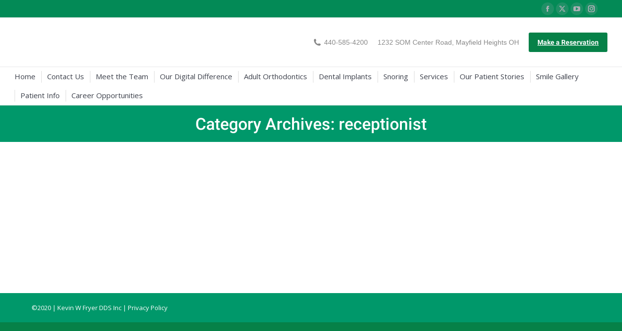

--- FILE ---
content_type: text/html; charset=UTF-8
request_url: https://www.kevinfryerdds.com/category/receptionist/
body_size: 12228
content:
<!DOCTYPE html>
<!--[if !(IE 6) | !(IE 7) | !(IE 8)  ]><!-->
<html lang="en-US" class="no-js">
<!--<![endif]-->
<head>
	<meta charset="UTF-8" />
		<meta name="viewport" content="width=device-width, initial-scale=1, maximum-scale=1, user-scalable=0">
		<meta name="theme-color" content="#068148"/>	<link rel="profile" href="https://gmpg.org/xfn/11" />
	<meta name='robots' content='noindex, follow' />
	<style>img:is([sizes="auto" i], [sizes^="auto," i]) { contain-intrinsic-size: 3000px 1500px }</style>
	
	<!-- This site is optimized with the Yoast SEO plugin v26.2 - https://yoast.com/wordpress/plugins/seo/ -->
	<title>receptionist Archives - Kevin Fryer, DDS</title>
	<meta property="og:locale" content="en_US" />
	<meta property="og:type" content="article" />
	<meta property="og:title" content="receptionist Archives - Kevin Fryer, DDS" />
	<meta property="og:url" content="https://www.kevinfryerdds.com/category/receptionist/" />
	<meta property="og:site_name" content="Kevin Fryer, DDS" />
	<meta name="twitter:card" content="summary_large_image" />
	<meta name="twitter:site" content="@kwfryer" />
	<script type="application/ld+json" class="yoast-schema-graph">{"@context":"https://schema.org","@graph":[{"@type":"CollectionPage","@id":"https://www.kevinfryerdds.com/category/receptionist/","url":"https://www.kevinfryerdds.com/category/receptionist/","name":"receptionist Archives - Kevin Fryer, DDS","isPartOf":{"@id":"https://www.kevinfryerdds.com/#website"},"breadcrumb":{"@id":"https://www.kevinfryerdds.com/category/receptionist/#breadcrumb"},"inLanguage":"en-US"},{"@type":"BreadcrumbList","@id":"https://www.kevinfryerdds.com/category/receptionist/#breadcrumb","itemListElement":[{"@type":"ListItem","position":1,"name":"Home","item":"https://www.kevinfryerdds.com/"},{"@type":"ListItem","position":2,"name":"receptionist"}]},{"@type":"WebSite","@id":"https://www.kevinfryerdds.com/#website","url":"https://www.kevinfryerdds.com/","name":"Kevin Fryer, DDS","description":"","publisher":{"@id":"https://www.kevinfryerdds.com/#organization"},"potentialAction":[{"@type":"SearchAction","target":{"@type":"EntryPoint","urlTemplate":"https://www.kevinfryerdds.com/?s={search_term_string}"},"query-input":{"@type":"PropertyValueSpecification","valueRequired":true,"valueName":"search_term_string"}}],"inLanguage":"en-US"},{"@type":"Organization","@id":"https://www.kevinfryerdds.com/#organization","name":"Kevin Fryer, DDS","url":"https://www.kevinfryerdds.com/","logo":{"@type":"ImageObject","inLanguage":"en-US","@id":"https://www.kevinfryerdds.com/#/schema/logo/image/","url":"https://www.kevinfryerdds.com/wp-content/uploads/2013/11/Green-Smile-version-2-28non-editable-web-ready-file-29.png","contentUrl":"https://www.kevinfryerdds.com/wp-content/uploads/2013/11/Green-Smile-version-2-28non-editable-web-ready-file-29.png","width":457,"height":207,"caption":"Kevin Fryer, DDS"},"image":{"@id":"https://www.kevinfryerdds.com/#/schema/logo/image/"},"sameAs":["https://www.facebook.com/Kevin-W-Fryer-DDS-Inc-171449575970/","https://x.com/kwfryer","https://www.instagram.com/kevinwfryerdds/","https://www.youtube.com/channel/UCdAkF5ORggAGs87fgss3ezw"]}]}</script>
	<!-- / Yoast SEO plugin. -->


<link rel='dns-prefetch' href='//maps.googleapis.com' />

		<style>
			.lazyload,
			.lazyloading {
				max-width: 100%;
			}
		</style>
		<link rel='stylesheet' id='wp-block-library-css' href='https://www.kevinfryerdds.com/wp-includes/css/dist/block-library/style.min.css?ver=6.8.3' media='all' />
<style id='wp-block-library-theme-inline-css'>
.wp-block-audio :where(figcaption){color:#555;font-size:13px;text-align:center}.is-dark-theme .wp-block-audio :where(figcaption){color:#ffffffa6}.wp-block-audio{margin:0 0 1em}.wp-block-code{border:1px solid #ccc;border-radius:4px;font-family:Menlo,Consolas,monaco,monospace;padding:.8em 1em}.wp-block-embed :where(figcaption){color:#555;font-size:13px;text-align:center}.is-dark-theme .wp-block-embed :where(figcaption){color:#ffffffa6}.wp-block-embed{margin:0 0 1em}.blocks-gallery-caption{color:#555;font-size:13px;text-align:center}.is-dark-theme .blocks-gallery-caption{color:#ffffffa6}:root :where(.wp-block-image figcaption){color:#555;font-size:13px;text-align:center}.is-dark-theme :root :where(.wp-block-image figcaption){color:#ffffffa6}.wp-block-image{margin:0 0 1em}.wp-block-pullquote{border-bottom:4px solid;border-top:4px solid;color:currentColor;margin-bottom:1.75em}.wp-block-pullquote cite,.wp-block-pullquote footer,.wp-block-pullquote__citation{color:currentColor;font-size:.8125em;font-style:normal;text-transform:uppercase}.wp-block-quote{border-left:.25em solid;margin:0 0 1.75em;padding-left:1em}.wp-block-quote cite,.wp-block-quote footer{color:currentColor;font-size:.8125em;font-style:normal;position:relative}.wp-block-quote:where(.has-text-align-right){border-left:none;border-right:.25em solid;padding-left:0;padding-right:1em}.wp-block-quote:where(.has-text-align-center){border:none;padding-left:0}.wp-block-quote.is-large,.wp-block-quote.is-style-large,.wp-block-quote:where(.is-style-plain){border:none}.wp-block-search .wp-block-search__label{font-weight:700}.wp-block-search__button{border:1px solid #ccc;padding:.375em .625em}:where(.wp-block-group.has-background){padding:1.25em 2.375em}.wp-block-separator.has-css-opacity{opacity:.4}.wp-block-separator{border:none;border-bottom:2px solid;margin-left:auto;margin-right:auto}.wp-block-separator.has-alpha-channel-opacity{opacity:1}.wp-block-separator:not(.is-style-wide):not(.is-style-dots){width:100px}.wp-block-separator.has-background:not(.is-style-dots){border-bottom:none;height:1px}.wp-block-separator.has-background:not(.is-style-wide):not(.is-style-dots){height:2px}.wp-block-table{margin:0 0 1em}.wp-block-table td,.wp-block-table th{word-break:normal}.wp-block-table :where(figcaption){color:#555;font-size:13px;text-align:center}.is-dark-theme .wp-block-table :where(figcaption){color:#ffffffa6}.wp-block-video :where(figcaption){color:#555;font-size:13px;text-align:center}.is-dark-theme .wp-block-video :where(figcaption){color:#ffffffa6}.wp-block-video{margin:0 0 1em}:root :where(.wp-block-template-part.has-background){margin-bottom:0;margin-top:0;padding:1.25em 2.375em}
</style>
<style id='classic-theme-styles-inline-css'>
/*! This file is auto-generated */
.wp-block-button__link{color:#fff;background-color:#32373c;border-radius:9999px;box-shadow:none;text-decoration:none;padding:calc(.667em + 2px) calc(1.333em + 2px);font-size:1.125em}.wp-block-file__button{background:#32373c;color:#fff;text-decoration:none}
</style>
<link rel='stylesheet' id='the7-font-css' href='https://www.kevinfryerdds.com/wp-content/themes/dt-the7/fonts/icomoon-the7-font/icomoon-the7-font.min.css?ver=12.1.1' media='all' />
<link rel='stylesheet' id='js_composer_custom_css-css' href='//www.kevinfryerdds.com/wp-content/uploads/js_composer/custom.css?ver=8.0.1' media='all' />
<link rel='stylesheet' id='dt-web-fonts-css' href='https://www.kevinfryerdds.com/wp-content/cache/perfmatters/www.kevinfryerdds.com/fonts/a6f30ab61630.google-fonts.min.css' media='all' />
<link rel='stylesheet' id='dt-main-css' href='https://www.kevinfryerdds.com/wp-content/themes/dt-the7/css/main.min.css?ver=12.1.1' media='all' />
<link rel='stylesheet' id='the7-custom-scrollbar-css' href='https://www.kevinfryerdds.com/wp-content/themes/dt-the7/lib/custom-scrollbar/custom-scrollbar.min.css?ver=12.1.1' media='all' />
<link rel='stylesheet' id='the7-wpbakery-css' href='https://www.kevinfryerdds.com/wp-content/themes/dt-the7/css/wpbakery.min.css?ver=12.1.1' media='all' />
<link rel='stylesheet' id='the7-core-css' href='https://www.kevinfryerdds.com/wp-content/plugins/dt-the7-core/assets/css/post-type.min.css?ver=2.7.10' media='all' />
<link rel='stylesheet' id='the7-css-vars-css' href='https://www.kevinfryerdds.com/wp-content/uploads/the7-css/css-vars.css?ver=4a6292c2eb0c' media='all' />
<link rel='stylesheet' id='dt-custom-css' href='https://www.kevinfryerdds.com/wp-content/uploads/the7-css/custom.css?ver=4a6292c2eb0c' media='all' />
<link rel='stylesheet' id='dt-media-css' href='https://www.kevinfryerdds.com/wp-content/uploads/the7-css/media.css?ver=4a6292c2eb0c' media='all' />
<link rel='stylesheet' id='the7-mega-menu-css' href='https://www.kevinfryerdds.com/wp-content/uploads/the7-css/mega-menu.css?ver=4a6292c2eb0c' media='all' />
<link rel='stylesheet' id='the7-elements-albums-portfolio-css' href='https://www.kevinfryerdds.com/wp-content/uploads/the7-css/the7-elements-albums-portfolio.css?ver=4a6292c2eb0c' media='all' />
<link rel='stylesheet' id='the7-elements-css' href='https://www.kevinfryerdds.com/wp-content/uploads/the7-css/post-type-dynamic.css?ver=4a6292c2eb0c' media='all' />
<link rel='stylesheet' id='style-css' href='https://www.kevinfryerdds.com/wp-content/themes/dt-the7/style.css?ver=12.1.1' media='all' />
<link rel='stylesheet' id='ultimate-vc-addons-style-min-css' href='https://www.kevinfryerdds.com/wp-content/plugins/Ultimate_VC_Addons/assets/min-css/ultimate.min.css?ver=3.21.1' media='all' />
<link rel='stylesheet' id='ultimate-vc-addons-icons-css' href='https://www.kevinfryerdds.com/wp-content/plugins/Ultimate_VC_Addons/assets/css/icons.css?ver=3.21.1' media='all' />
<link rel='stylesheet' id='ultimate-vc-addons-vidcons-css' href='https://www.kevinfryerdds.com/wp-content/plugins/Ultimate_VC_Addons/assets/fonts/vidcons.css?ver=3.21.1' media='all' />
<script src="https://www.kevinfryerdds.com/wp-includes/js/jquery/jquery.min.js?ver=3.7.1" id="jquery-core-js"></script>
<script src="https://www.kevinfryerdds.com/wp-includes/js/jquery/jquery-migrate.min.js?ver=3.4.1" id="jquery-migrate-js" defer></script>
<script id="dt-above-fold-js-extra" type="pmdelayedscript" data-cfasync="false" data-no-optimize="1" data-no-defer="1" data-no-minify="1">
var dtLocal = {"themeUrl":"https:\/\/www.kevinfryerdds.com\/wp-content\/themes\/dt-the7","passText":"To view this protected post, enter the password below:","moreButtonText":{"loading":"Loading...","loadMore":"Load more"},"postID":"862","ajaxurl":"https:\/\/www.kevinfryerdds.com\/wp-admin\/admin-ajax.php","REST":{"baseUrl":"https:\/\/www.kevinfryerdds.com\/wp-json\/the7\/v1","endpoints":{"sendMail":"\/send-mail"}},"contactMessages":{"required":"One or more fields have an error. Please check and try again.","terms":"Please accept the privacy policy.","fillTheCaptchaError":"Please, fill the captcha."},"captchaSiteKey":"","ajaxNonce":"d491a4fb33","pageData":{"type":"archive","template":"archive","layout":"masonry"},"themeSettings":{"smoothScroll":"off","lazyLoading":false,"desktopHeader":{"height":180},"ToggleCaptionEnabled":"disabled","ToggleCaption":"Navigation","floatingHeader":{"showAfter":94,"showMenu":false,"height":56,"logo":{"showLogo":true,"html":"<img class=\" preload-me\" src=\"https:\/\/www.kevinfryerdds.com\/wp-content\/uploads\/2013\/11\/Green-Smile-version-2-28non-editable-web-ready-file-29.png\" srcset=\"https:\/\/www.kevinfryerdds.com\/wp-content\/uploads\/2013\/11\/Green-Smile-version-2-28non-editable-web-ready-file-29.png 457w\" width=\"228\" height=\"103\"   sizes=\"228.5px\" alt=\"Kevin Fryer, DDS\" \/>","url":"https:\/\/www.kevinfryerdds.com\/"}},"topLine":{"floatingTopLine":{"logo":{"showLogo":false,"html":""}}},"mobileHeader":{"firstSwitchPoint":1150,"secondSwitchPoint":940,"firstSwitchPointHeight":70,"secondSwitchPointHeight":56,"mobileToggleCaptionEnabled":"disabled","mobileToggleCaption":"Menu"},"stickyMobileHeaderFirstSwitch":{"logo":{"html":"<img class=\" preload-me\" src=\"https:\/\/www.kevinfryerdds.com\/wp-content\/uploads\/2013\/11\/Green-Smile-version-2-28non-editable-web-ready-file-29.png\" srcset=\"https:\/\/www.kevinfryerdds.com\/wp-content\/uploads\/2013\/11\/Green-Smile-version-2-28non-editable-web-ready-file-29.png 457w\" width=\"228\" height=\"103\"   sizes=\"228.5px\" alt=\"Kevin Fryer, DDS\" \/>"}},"stickyMobileHeaderSecondSwitch":{"logo":{"html":"<img class=\" preload-me\" src=\"https:\/\/www.kevinfryerdds.com\/wp-content\/uploads\/2013\/11\/Green-Smile-version-2-28non-editable-web-ready-file-29.png\" srcset=\"https:\/\/www.kevinfryerdds.com\/wp-content\/uploads\/2013\/11\/Green-Smile-version-2-28non-editable-web-ready-file-29.png 457w\" width=\"228\" height=\"103\"   sizes=\"228.5px\" alt=\"Kevin Fryer, DDS\" \/>"}},"sidebar":{"switchPoint":992},"boxedWidth":"1280px"},"VCMobileScreenWidth":"768"};
var dtShare = {"shareButtonText":{"facebook":"Share on Facebook","twitter":"Share on X","pinterest":"Pin it","linkedin":"Share on Linkedin","whatsapp":"Share on Whatsapp"},"overlayOpacity":"85"};
</script>
<script src="https://www.kevinfryerdds.com/wp-content/themes/dt-the7/js/above-the-fold.min.js?ver=12.1.1" id="dt-above-fold-js" type="pmdelayedscript" data-cfasync="false" data-no-optimize="1" data-no-defer="1" data-no-minify="1"></script>
<script src="https://www.kevinfryerdds.com/wp-content/plugins/Ultimate_VC_Addons/assets/min-js/modernizr-custom.min.js?ver=3.21.1" id="ultimate-vc-addons-modernizr-js" type="pmdelayedscript" data-cfasync="false" data-no-optimize="1" data-no-defer="1" data-no-minify="1"></script>
<script src="https://www.kevinfryerdds.com/wp-content/plugins/Ultimate_VC_Addons/assets/min-js/jquery-ui.min.js?ver=3.21.1" id="jquery_ui-js" type="pmdelayedscript" data-cfasync="false" data-no-optimize="1" data-no-defer="1" data-no-minify="1"></script>
<script src="https://maps.googleapis.com/maps/api/js" id="ultimate-vc-addons-googleapis-js" type="pmdelayedscript" data-cfasync="false" data-no-optimize="1" data-no-defer="1" data-no-minify="1"></script>
<script src="https://www.kevinfryerdds.com/wp-includes/js/jquery/ui/core.min.js?ver=1.13.3" id="jquery-ui-core-js" type="pmdelayedscript" data-cfasync="false" data-no-optimize="1" data-no-defer="1" data-no-minify="1"></script>
<script src="https://www.kevinfryerdds.com/wp-includes/js/jquery/ui/mouse.min.js?ver=1.13.3" id="jquery-ui-mouse-js" type="pmdelayedscript" data-cfasync="false" data-no-optimize="1" data-no-defer="1" data-no-minify="1"></script>
<script src="https://www.kevinfryerdds.com/wp-includes/js/jquery/ui/slider.min.js?ver=1.13.3" id="jquery-ui-slider-js" type="pmdelayedscript" data-cfasync="false" data-no-optimize="1" data-no-defer="1" data-no-minify="1"></script>
<script src="https://www.kevinfryerdds.com/wp-content/plugins/Ultimate_VC_Addons/assets/min-js/jquery-ui-labeledslider.min.js?ver=3.21.1" id="ultimate-vc-addons_range_tick-js" type="pmdelayedscript" data-cfasync="false" data-no-optimize="1" data-no-defer="1" data-no-minify="1"></script>
<script src="https://www.kevinfryerdds.com/wp-content/plugins/Ultimate_VC_Addons/assets/min-js/ultimate.min.js?ver=3.21.1" id="ultimate-vc-addons-script-js" type="pmdelayedscript" data-cfasync="false" data-no-optimize="1" data-no-defer="1" data-no-minify="1"></script>
<script src="https://www.kevinfryerdds.com/wp-content/plugins/Ultimate_VC_Addons/assets/min-js/modal-all.min.js?ver=3.21.1" id="ultimate-vc-addons-modal-all-js" type="pmdelayedscript" data-cfasync="false" data-no-optimize="1" data-no-defer="1" data-no-minify="1"></script>
<script src="https://www.kevinfryerdds.com/wp-content/plugins/Ultimate_VC_Addons/assets/min-js/jparallax.min.js?ver=3.21.1" id="ultimate-vc-addons-jquery.shake-js" type="pmdelayedscript" data-cfasync="false" data-no-optimize="1" data-no-defer="1" data-no-minify="1"></script>
<script src="https://www.kevinfryerdds.com/wp-content/plugins/Ultimate_VC_Addons/assets/min-js/vhparallax.min.js?ver=3.21.1" id="ultimate-vc-addons-jquery.vhparallax-js" type="pmdelayedscript" data-cfasync="false" data-no-optimize="1" data-no-defer="1" data-no-minify="1"></script>
<script src="https://www.kevinfryerdds.com/wp-content/plugins/Ultimate_VC_Addons/assets/min-js/ultimate_bg.min.js?ver=3.21.1" id="ultimate-vc-addons-row-bg-js" type="pmdelayedscript" data-cfasync="false" data-no-optimize="1" data-no-defer="1" data-no-minify="1"></script>
<script src="https://www.kevinfryerdds.com/wp-content/plugins/Ultimate_VC_Addons/assets/min-js/mb-YTPlayer.min.js?ver=3.21.1" id="ultimate-vc-addons-jquery.ytplayer-js" type="pmdelayedscript" data-cfasync="false" data-no-optimize="1" data-no-defer="1" data-no-minify="1"></script>
<script type="pmdelayedscript" data-cfasync="false" data-no-optimize="1" data-no-defer="1" data-no-minify="1"></script><!-- Google Tag Manager -->
<script type="pmdelayedscript" data-cfasync="false" data-no-optimize="1" data-no-defer="1" data-no-minify="1">(function(w,d,s,l,i){w[l]=w[l]||[];w[l].push({'gtm.start':
new Date().getTime(),event:'gtm.js'});var f=d.getElementsByTagName(s)[0],
j=d.createElement(s),dl=l!='dataLayer'?'&l='+l:'';j.async=true;j.src=
'https://www.googletagmanager.com/gtm.js?id='+i+dl;f.parentNode.insertBefore(j,f);
})(window,document,'script','dataLayer','GTM-W43KTK9');</script>
<!-- End Google Tag Manager -->		<script type="pmdelayedscript" data-cfasync="false" data-no-optimize="1" data-no-defer="1" data-no-minify="1">
			document.documentElement.className = document.documentElement.className.replace('no-js', 'js');
		</script>
				<style>
			.no-js img.lazyload {
				display: none;
			}

			figure.wp-block-image img.lazyloading {
				min-width: 150px;
			}

			.lazyload,
			.lazyloading {
				--smush-placeholder-width: 100px;
				--smush-placeholder-aspect-ratio: 1/1;
				width: var(--smush-image-width, var(--smush-placeholder-width)) !important;
				aspect-ratio: var(--smush-image-aspect-ratio, var(--smush-placeholder-aspect-ratio)) !important;
			}

						.lazyload, .lazyloading {
				opacity: 0;
			}

			.lazyloaded {
				opacity: 1;
				transition: opacity 400ms;
				transition-delay: 0ms;
			}

					</style>
		<meta name="generator" content="Powered by WPBakery Page Builder - drag and drop page builder for WordPress."/>
<style type="text/css">.broken_link, a.broken_link {
	text-decoration: line-through;
}</style><meta name="generator" content="Powered by Slider Revolution 6.7.38 - responsive, Mobile-Friendly Slider Plugin for WordPress with comfortable drag and drop interface." />
<script>function setREVStartSize(e){
			//window.requestAnimationFrame(function() {
				window.RSIW = window.RSIW===undefined ? window.innerWidth : window.RSIW;
				window.RSIH = window.RSIH===undefined ? window.innerHeight : window.RSIH;
				try {
					var pw = document.getElementById(e.c).parentNode.offsetWidth,
						newh;
					pw = pw===0 || isNaN(pw) || (e.l=="fullwidth" || e.layout=="fullwidth") ? window.RSIW : pw;
					e.tabw = e.tabw===undefined ? 0 : parseInt(e.tabw);
					e.thumbw = e.thumbw===undefined ? 0 : parseInt(e.thumbw);
					e.tabh = e.tabh===undefined ? 0 : parseInt(e.tabh);
					e.thumbh = e.thumbh===undefined ? 0 : parseInt(e.thumbh);
					e.tabhide = e.tabhide===undefined ? 0 : parseInt(e.tabhide);
					e.thumbhide = e.thumbhide===undefined ? 0 : parseInt(e.thumbhide);
					e.mh = e.mh===undefined || e.mh=="" || e.mh==="auto" ? 0 : parseInt(e.mh,0);
					if(e.layout==="fullscreen" || e.l==="fullscreen")
						newh = Math.max(e.mh,window.RSIH);
					else{
						e.gw = Array.isArray(e.gw) ? e.gw : [e.gw];
						for (var i in e.rl) if (e.gw[i]===undefined || e.gw[i]===0) e.gw[i] = e.gw[i-1];
						e.gh = e.el===undefined || e.el==="" || (Array.isArray(e.el) && e.el.length==0)? e.gh : e.el;
						e.gh = Array.isArray(e.gh) ? e.gh : [e.gh];
						for (var i in e.rl) if (e.gh[i]===undefined || e.gh[i]===0) e.gh[i] = e.gh[i-1];
											
						var nl = new Array(e.rl.length),
							ix = 0,
							sl;
						e.tabw = e.tabhide>=pw ? 0 : e.tabw;
						e.thumbw = e.thumbhide>=pw ? 0 : e.thumbw;
						e.tabh = e.tabhide>=pw ? 0 : e.tabh;
						e.thumbh = e.thumbhide>=pw ? 0 : e.thumbh;
						for (var i in e.rl) nl[i] = e.rl[i]<window.RSIW ? 0 : e.rl[i];
						sl = nl[0];
						for (var i in nl) if (sl>nl[i] && nl[i]>0) { sl = nl[i]; ix=i;}
						var m = pw>(e.gw[ix]+e.tabw+e.thumbw) ? 1 : (pw-(e.tabw+e.thumbw)) / (e.gw[ix]);
						newh =  (e.gh[ix] * m) + (e.tabh + e.thumbh);
					}
					var el = document.getElementById(e.c);
					if (el!==null && el) el.style.height = newh+"px";
					el = document.getElementById(e.c+"_wrapper");
					if (el!==null && el) {
						el.style.height = newh+"px";
						el.style.display = "block";
					}
				} catch(e){
					console.log("Failure at Presize of Slider:" + e)
				}
			//});
		  };</script>
		<style id="wp-custom-css">
			figure.wp-block-gallery.has-nested-images {
    align-items: normal;
    display: flex;
}		</style>
		<noscript><style> .wpb_animate_when_almost_visible { opacity: 1; }</style></noscript><style id='the7-custom-inline-css' type='text/css'>
/*breadcrumbs background color*/
.page-title .breadcrumbs {
background-color: rgba(0, 0, 0, 0.05);
}
</style>
<noscript><style>.perfmatters-lazy[data-src]{display:none !important;}</style></noscript></head>
<body id="the7-body" class="archive category category-receptionist category-18 wp-embed-responsive wp-theme-dt-the7 the7-core-ver-2.7.10 layout-masonry description-under-image dt-responsive-on right-mobile-menu-close-icon ouside-menu-close-icon mobile-hamburger-close-bg-enable mobile-hamburger-close-bg-hover-enable  fade-medium-mobile-menu-close-icon fade-medium-menu-close-icon srcset-enabled btn-flat custom-btn-color custom-btn-hover-color top-header first-switch-logo-left first-switch-menu-right second-switch-logo-left second-switch-menu-right right-mobile-menu popup-message-style the7-ver-12.1.1 wpb-js-composer js-comp-ver-8.0.1 vc_responsive">
<!-- Google Tag Manager (noscript) -->
<noscript><iframe data-src="https://www.googletagmanager.com/ns.html?id=GTM-W43KTK9"
height="0" width="0" style="display:none;visibility:hidden" src="[data-uri]" class="lazyload" data-load-mode="1"></iframe></noscript>
<!-- End Google Tag Manager (noscript) --><!-- The7 12.1.1 -->

<div id="page" >
	<a class="skip-link screen-reader-text" href="#content">Skip to content</a>

<div class="masthead classic-header center full-width-line widgets full-height full-width dividers line-decoration shadow-mobile-header-decoration small-mobile-menu-icon mobile-menu-icon-bg-on mobile-menu-icon-hover-bg-on dt-parent-menu-clickable show-sub-menu-on-hover show-device-logo show-mobile-logo"  role="banner">

	<div class="top-bar full-width-line">
	<div class="top-bar-bg" ></div>
	<div class="left-widgets mini-widgets"></div><div class="right-widgets mini-widgets"><div class="soc-ico show-on-desktop in-top-bar-right in-menu-second-switch custom-bg disabled-border border-off hover-accent-bg hover-disabled-border  hover-border-off"><a title="Facebook page opens in new window" href="https://www.facebook.com/Kevin-W-Fryer-DDS-Inc-171449575970/" target="_blank" class="facebook"><span class="soc-font-icon"></span><span class="screen-reader-text">Facebook page opens in new window</span></a><a title="X page opens in new window" href="https://twitter.com/kwfryer" target="_blank" class="twitter"><span class="soc-font-icon"></span><span class="screen-reader-text">X page opens in new window</span></a><a title="YouTube page opens in new window" href="https://www.youtube.com/channel/UCdAkF5ORggAGs87fgss3ezw" target="_blank" class="you-tube"><span class="soc-font-icon"></span><span class="screen-reader-text">YouTube page opens in new window</span></a><a title="Instagram page opens in new window" href="https://www.instagram.com/kevinwfryerdds/" target="_blank" class="instagram"><span class="soc-font-icon"></span><span class="screen-reader-text">Instagram page opens in new window</span></a></div></div></div>

	<header class="header-bar">

		<div class="branding">
	<div id="site-title" class="assistive-text">Kevin Fryer, DDS</div>
	<div id="site-description" class="assistive-text"></div>
	<a class="same-logo" href="https://www.kevinfryerdds.com/"><img class="preload-me lazyload" data-src="https://www.kevinfryerdds.com/wp-content/uploads/2013/11/Green-Smile-version-2-28non-editable-web-ready-file-29.png" data-srcset="https://www.kevinfryerdds.com/wp-content/uploads/2013/11/Green-Smile-version-2-28non-editable-web-ready-file-29.png 457w" width="228" height="103"   data-sizes="228.5px" alt="Kevin Fryer, DDS" src="[data-uri]" style="--smush-placeholder-width: 228px; --smush-placeholder-aspect-ratio: 228/103;" /><img class="mobile-logo preload-me lazyload" data-src="https://www.kevinfryerdds.com/wp-content/uploads/2013/11/Green-Smile-version-2-28non-editable-web-ready-file-29.png" data-srcset="https://www.kevinfryerdds.com/wp-content/uploads/2013/11/Green-Smile-version-2-28non-editable-web-ready-file-29.png 457w" width="228" height="103"   data-sizes="228.5px" alt="Kevin Fryer, DDS" src="[data-uri]" style="--smush-placeholder-width: 228px; --smush-placeholder-aspect-ratio: 228/103;" /></a><div class="mini-widgets"></div><div class="mini-widgets"><a href="tel:+14405854200" class="mini-contacts phone show-on-desktop near-logo-first-switch in-menu-second-switch"><i class="fa-fw the7-mw-icon-phone-bold"></i>440-585-4200</a><span class="mini-contacts address show-on-desktop near-logo-first-switch in-menu-second-switch">1232 SOM Center Road, Mayfield Heights OH</span><div class="text-area show-on-desktop near-logo-first-switch in-menu-second-switch"><p><a href="https://kevinfryer.typeform.com/to/uKMoiy" class="button" target="_blank">Make a Reservation</a></p>
</div></div></div>

		<nav class="navigation">

			<ul id="primary-menu" class="main-nav underline-decoration l-to-r-line outside-item-remove-margin"><li class="menu-item menu-item-type-custom menu-item-object-custom menu-item-home menu-item-8169 first depth-0"><a href='https://www.kevinfryerdds.com/' data-level='1'><span class="menu-item-text"><span class="menu-text">Home</span></span></a></li> <li class="menu-item menu-item-type-post_type menu-item-object-page menu-item-has-children menu-item-8176 has-children depth-0"><a href='https://www.kevinfryerdds.com/contact-us/' data-level='1'><span class="menu-item-text"><span class="menu-text">Contact Us</span></span></a><ul class="sub-nav hover-style-bg level-arrows-on"><li class="menu-item menu-item-type-post_type menu-item-object-page menu-item-8183 first depth-1"><a href='https://www.kevinfryerdds.com/contact/' data-level='2'><span class="menu-item-text"><span class="menu-text">Hours and Location</span></span></a></li> <li class="menu-item menu-item-type-post_type menu-item-object-page menu-item-8184 depth-1"><a href='https://www.kevinfryerdds.com/make-a-reservation/' data-level='2'><span class="menu-item-text"><span class="menu-text">Book a Reservation</span></span></a></li> </ul></li> <li class="menu-item menu-item-type-post_type menu-item-object-page menu-item-8170 depth-0"><a href='https://www.kevinfryerdds.com/about/' data-level='1'><span class="menu-item-text"><span class="menu-text">Meet the Team</span></span></a></li> <li class="menu-item menu-item-type-post_type menu-item-object-page menu-item-8174 depth-0"><a href='https://www.kevinfryerdds.com/digital-services/' data-level='1'><span class="menu-item-text"><span class="menu-text">Our Digital Difference</span></span></a></li> <li class="menu-item menu-item-type-post_type menu-item-object-page menu-item-8647 depth-0"><a href='https://www.kevinfryerdds.com/adult-orthodontics/' data-level='1'><span class="menu-item-text"><span class="menu-text">Adult Orthodontics</span></span></a></li> <li class="menu-item menu-item-type-post_type menu-item-object-page menu-item-8186 depth-0"><a href='https://www.kevinfryerdds.com/dental-implants/' data-level='1'><span class="menu-item-text"><span class="menu-text">Dental Implants</span></span></a></li> <li class="menu-item menu-item-type-post_type menu-item-object-page menu-item-8172 depth-0"><a href='https://www.kevinfryerdds.com/snoring-and-sleep-apnea/' data-level='1'><span class="menu-item-text"><span class="menu-text">Snoring</span></span></a></li> <li class="menu-item menu-item-type-post_type menu-item-object-page menu-item-has-children menu-item-8173 has-children depth-0"><a href='https://www.kevinfryerdds.com/services/' data-level='1'><span class="menu-item-text"><span class="menu-text">Services</span></span></a><ul class="sub-nav hover-style-bg level-arrows-on"><li class="menu-item menu-item-type-post_type menu-item-object-page menu-item-has-children menu-item-8171 first has-children depth-1"><a href='https://www.kevinfryerdds.com/adult-orthodontics/' data-level='2'><span class="menu-item-text"><span class="menu-text">Adult Orthodontics</span></span></a><ul class="sub-nav hover-style-bg level-arrows-on"><li class="menu-item menu-item-type-post_type menu-item-object-page menu-item-8193 first depth-2"><a href='https://www.kevinfryerdds.com/galleries-invisalign-2/' data-level='3'><span class="menu-item-text"><span class="menu-text">Our Incredible Invisalign Results</span></span></a></li> </ul></li> <li class="menu-item menu-item-type-post_type menu-item-object-page menu-item-8201 depth-1"><a href='https://www.kevinfryerdds.com/dental-implants/' data-level='2'><span class="menu-item-text"><span class="menu-text">Dental Implants</span></span></a></li> <li class="menu-item menu-item-type-post_type menu-item-object-page menu-item-8202 depth-1"><a href='https://www.kevinfryerdds.com/snoring-and-sleep-apnea/' data-level='2'><span class="menu-item-text"><span class="menu-text">Snoring and Sleep Apnea</span></span></a></li> <li class="menu-item menu-item-type-post_type menu-item-object-page menu-item-8205 depth-1"><a href='https://www.kevinfryerdds.com/same-day-crowns/' data-level='2'><span class="menu-item-text"><span class="menu-text">Same Day Crowns</span></span></a></li> <li class="menu-item menu-item-type-post_type menu-item-object-page menu-item-8208 depth-1"><a href='https://www.kevinfryerdds.com/cleanings-and-exams/' data-level='2'><span class="menu-item-text"><span class="menu-text">Cleanings and Exams</span></span></a></li> <li class="menu-item menu-item-type-post_type menu-item-object-page menu-item-8209 depth-1"><a href='https://www.kevinfryerdds.com/cosmetic-dentistry/' data-level='2'><span class="menu-item-text"><span class="menu-text">Cosmetic Dentistry</span></span></a></li> <li class="menu-item menu-item-type-post_type menu-item-object-page menu-item-8211 depth-1"><a href='https://www.kevinfryerdds.com/extractions-2/' data-level='2'><span class="menu-item-text"><span class="menu-text">Extractions</span></span></a></li> <li class="menu-item menu-item-type-post_type menu-item-object-page menu-item-8207 depth-1"><a href='https://www.kevinfryerdds.com/tooth-grinding-migraine-relief/' data-level='2'><span class="menu-item-text"><span class="menu-text">Tooth Grinding / Migraine Relief</span></span></a></li> <li class="menu-item menu-item-type-post_type menu-item-object-page menu-item-8203 depth-1"><a href='https://www.kevinfryerdds.com/root-canals/' data-level='2'><span class="menu-item-text"><span class="menu-text">Root Canals</span></span></a></li> <li class="menu-item menu-item-type-post_type menu-item-object-page menu-item-8213 depth-1"><a href='https://www.kevinfryerdds.com/gum-treatments-2/' data-level='2'><span class="menu-item-text"><span class="menu-text">Gum Treatments</span></span></a></li> <li class="menu-item menu-item-type-post_type menu-item-object-page menu-item-8215 depth-1"><a href='https://www.kevinfryerdds.com/emergencies/' data-level='2'><span class="menu-item-text"><span class="menu-text">Emergencies</span></span></a></li> </ul></li> <li class="menu-item menu-item-type-post_type menu-item-object-page current_page_parent menu-item-8182 depth-0"><a href='https://www.kevinfryerdds.com/ourpatientstories/' data-level='1'><span class="menu-item-text"><span class="menu-text">Our Patient Stories</span></span></a></li> <li class="menu-item menu-item-type-custom menu-item-object-custom menu-item-has-children menu-item-8662 has-children depth-0"><a href='#' data-level='1'><span class="menu-item-text"><span class="menu-text">Smile Gallery</span></span></a><ul class="sub-nav hover-style-bg level-arrows-on"><li class="menu-item menu-item-type-post_type menu-item-object-page menu-item-8761 first depth-1"><a href='https://www.kevinfryerdds.com/galleries-invisalign-2/' data-level='2'><span class="menu-item-text"><span class="menu-text">Our Incredible Invisalign Results</span></span></a></li> <li class="menu-item menu-item-type-post_type menu-item-object-page menu-item-8197 depth-1"><a href='https://www.kevinfryerdds.com/galleries-six-month-braces/' data-level='2'><span class="menu-item-text"><span class="menu-text">Our Premium Powerprox Six Month Braces Results</span></span></a></li> <li class="menu-item menu-item-type-post_type menu-item-object-page menu-item-8199 depth-1"><a href='https://www.kevinfryerdds.com/galleries-veeneers-and-whitening/' data-level='2'><span class="menu-item-text"><span class="menu-text">Our Wonderful Whitening and Veneers Results</span></span></a></li> </ul></li> <li class="menu-item menu-item-type-post_type menu-item-object-page menu-item-has-children menu-item-8175 has-children depth-0"><a href='https://www.kevinfryerdds.com/patient-information/' data-level='1'><span class="menu-item-text"><span class="menu-text">Patient Info</span></span></a><ul class="sub-nav hover-style-bg level-arrows-on"><li class="menu-item menu-item-type-post_type menu-item-object-page menu-item-8180 first depth-1"><a href='https://www.kevinfryerdds.com/payment-options/' data-level='2'><span class="menu-item-text"><span class="menu-text">Payment Options</span></span></a></li> <li class="menu-item menu-item-type-post_type menu-item-object-page menu-item-8181 depth-1"><a href='https://www.kevinfryerdds.com/post-op-instructions/' data-level='2'><span class="menu-item-text"><span class="menu-text">Post-Op Instructions</span></span></a></li> <li class="menu-item menu-item-type-post_type menu-item-object-page menu-item-8200 depth-1"><a href='https://www.kevinfryerdds.com/our-step-by-step-new-patient-process/' data-level='2'><span class="menu-item-text"><span class="menu-text">Our Step By Step New Patient Process</span></span></a></li> </ul></li> <li class="menu-item menu-item-type-post_type menu-item-object-page menu-item-8830 last depth-0"><a href='https://www.kevinfryerdds.com/looking-for-a-great-dental-career-with-opportunity-for-advancement/' data-level='1'><span class="menu-item-text"><span class="menu-text">Career Opportunities</span></span></a></li> </ul>
			
		</nav>

	</header>

</div>
<div role="navigation" aria-label="Main Menu" class="dt-mobile-header mobile-menu-show-divider">
	<div class="dt-close-mobile-menu-icon" aria-label="Close" role="button" tabindex="0"><div class="close-line-wrap"><span class="close-line"></span><span class="close-line"></span><span class="close-line"></span></div></div>	<ul id="mobile-menu" class="mobile-main-nav">
		<li class="menu-item menu-item-type-custom menu-item-object-custom menu-item-home menu-item-8169 first depth-0"><a href='https://www.kevinfryerdds.com/' data-level='1'><span class="menu-item-text"><span class="menu-text">Home</span></span></a></li> <li class="menu-item menu-item-type-post_type menu-item-object-page menu-item-has-children menu-item-8176 has-children depth-0"><a href='https://www.kevinfryerdds.com/contact-us/' data-level='1'><span class="menu-item-text"><span class="menu-text">Contact Us</span></span></a><ul class="sub-nav hover-style-bg level-arrows-on"><li class="menu-item menu-item-type-post_type menu-item-object-page menu-item-8183 first depth-1"><a href='https://www.kevinfryerdds.com/contact/' data-level='2'><span class="menu-item-text"><span class="menu-text">Hours and Location</span></span></a></li> <li class="menu-item menu-item-type-post_type menu-item-object-page menu-item-8184 depth-1"><a href='https://www.kevinfryerdds.com/make-a-reservation/' data-level='2'><span class="menu-item-text"><span class="menu-text">Book a Reservation</span></span></a></li> </ul></li> <li class="menu-item menu-item-type-post_type menu-item-object-page menu-item-8170 depth-0"><a href='https://www.kevinfryerdds.com/about/' data-level='1'><span class="menu-item-text"><span class="menu-text">Meet the Team</span></span></a></li> <li class="menu-item menu-item-type-post_type menu-item-object-page menu-item-8174 depth-0"><a href='https://www.kevinfryerdds.com/digital-services/' data-level='1'><span class="menu-item-text"><span class="menu-text">Our Digital Difference</span></span></a></li> <li class="menu-item menu-item-type-post_type menu-item-object-page menu-item-8647 depth-0"><a href='https://www.kevinfryerdds.com/adult-orthodontics/' data-level='1'><span class="menu-item-text"><span class="menu-text">Adult Orthodontics</span></span></a></li> <li class="menu-item menu-item-type-post_type menu-item-object-page menu-item-8186 depth-0"><a href='https://www.kevinfryerdds.com/dental-implants/' data-level='1'><span class="menu-item-text"><span class="menu-text">Dental Implants</span></span></a></li> <li class="menu-item menu-item-type-post_type menu-item-object-page menu-item-8172 depth-0"><a href='https://www.kevinfryerdds.com/snoring-and-sleep-apnea/' data-level='1'><span class="menu-item-text"><span class="menu-text">Snoring</span></span></a></li> <li class="menu-item menu-item-type-post_type menu-item-object-page menu-item-has-children menu-item-8173 has-children depth-0"><a href='https://www.kevinfryerdds.com/services/' data-level='1'><span class="menu-item-text"><span class="menu-text">Services</span></span></a><ul class="sub-nav hover-style-bg level-arrows-on"><li class="menu-item menu-item-type-post_type menu-item-object-page menu-item-has-children menu-item-8171 first has-children depth-1"><a href='https://www.kevinfryerdds.com/adult-orthodontics/' data-level='2'><span class="menu-item-text"><span class="menu-text">Adult Orthodontics</span></span></a><ul class="sub-nav hover-style-bg level-arrows-on"><li class="menu-item menu-item-type-post_type menu-item-object-page menu-item-8193 first depth-2"><a href='https://www.kevinfryerdds.com/galleries-invisalign-2/' data-level='3'><span class="menu-item-text"><span class="menu-text">Our Incredible Invisalign Results</span></span></a></li> </ul></li> <li class="menu-item menu-item-type-post_type menu-item-object-page menu-item-8201 depth-1"><a href='https://www.kevinfryerdds.com/dental-implants/' data-level='2'><span class="menu-item-text"><span class="menu-text">Dental Implants</span></span></a></li> <li class="menu-item menu-item-type-post_type menu-item-object-page menu-item-8202 depth-1"><a href='https://www.kevinfryerdds.com/snoring-and-sleep-apnea/' data-level='2'><span class="menu-item-text"><span class="menu-text">Snoring and Sleep Apnea</span></span></a></li> <li class="menu-item menu-item-type-post_type menu-item-object-page menu-item-8205 depth-1"><a href='https://www.kevinfryerdds.com/same-day-crowns/' data-level='2'><span class="menu-item-text"><span class="menu-text">Same Day Crowns</span></span></a></li> <li class="menu-item menu-item-type-post_type menu-item-object-page menu-item-8208 depth-1"><a href='https://www.kevinfryerdds.com/cleanings-and-exams/' data-level='2'><span class="menu-item-text"><span class="menu-text">Cleanings and Exams</span></span></a></li> <li class="menu-item menu-item-type-post_type menu-item-object-page menu-item-8209 depth-1"><a href='https://www.kevinfryerdds.com/cosmetic-dentistry/' data-level='2'><span class="menu-item-text"><span class="menu-text">Cosmetic Dentistry</span></span></a></li> <li class="menu-item menu-item-type-post_type menu-item-object-page menu-item-8211 depth-1"><a href='https://www.kevinfryerdds.com/extractions-2/' data-level='2'><span class="menu-item-text"><span class="menu-text">Extractions</span></span></a></li> <li class="menu-item menu-item-type-post_type menu-item-object-page menu-item-8207 depth-1"><a href='https://www.kevinfryerdds.com/tooth-grinding-migraine-relief/' data-level='2'><span class="menu-item-text"><span class="menu-text">Tooth Grinding / Migraine Relief</span></span></a></li> <li class="menu-item menu-item-type-post_type menu-item-object-page menu-item-8203 depth-1"><a href='https://www.kevinfryerdds.com/root-canals/' data-level='2'><span class="menu-item-text"><span class="menu-text">Root Canals</span></span></a></li> <li class="menu-item menu-item-type-post_type menu-item-object-page menu-item-8213 depth-1"><a href='https://www.kevinfryerdds.com/gum-treatments-2/' data-level='2'><span class="menu-item-text"><span class="menu-text">Gum Treatments</span></span></a></li> <li class="menu-item menu-item-type-post_type menu-item-object-page menu-item-8215 depth-1"><a href='https://www.kevinfryerdds.com/emergencies/' data-level='2'><span class="menu-item-text"><span class="menu-text">Emergencies</span></span></a></li> </ul></li> <li class="menu-item menu-item-type-post_type menu-item-object-page current_page_parent menu-item-8182 depth-0"><a href='https://www.kevinfryerdds.com/ourpatientstories/' data-level='1'><span class="menu-item-text"><span class="menu-text">Our Patient Stories</span></span></a></li> <li class="menu-item menu-item-type-custom menu-item-object-custom menu-item-has-children menu-item-8662 has-children depth-0"><a href='#' data-level='1'><span class="menu-item-text"><span class="menu-text">Smile Gallery</span></span></a><ul class="sub-nav hover-style-bg level-arrows-on"><li class="menu-item menu-item-type-post_type menu-item-object-page menu-item-8761 first depth-1"><a href='https://www.kevinfryerdds.com/galleries-invisalign-2/' data-level='2'><span class="menu-item-text"><span class="menu-text">Our Incredible Invisalign Results</span></span></a></li> <li class="menu-item menu-item-type-post_type menu-item-object-page menu-item-8197 depth-1"><a href='https://www.kevinfryerdds.com/galleries-six-month-braces/' data-level='2'><span class="menu-item-text"><span class="menu-text">Our Premium Powerprox Six Month Braces Results</span></span></a></li> <li class="menu-item menu-item-type-post_type menu-item-object-page menu-item-8199 depth-1"><a href='https://www.kevinfryerdds.com/galleries-veeneers-and-whitening/' data-level='2'><span class="menu-item-text"><span class="menu-text">Our Wonderful Whitening and Veneers Results</span></span></a></li> </ul></li> <li class="menu-item menu-item-type-post_type menu-item-object-page menu-item-has-children menu-item-8175 has-children depth-0"><a href='https://www.kevinfryerdds.com/patient-information/' data-level='1'><span class="menu-item-text"><span class="menu-text">Patient Info</span></span></a><ul class="sub-nav hover-style-bg level-arrows-on"><li class="menu-item menu-item-type-post_type menu-item-object-page menu-item-8180 first depth-1"><a href='https://www.kevinfryerdds.com/payment-options/' data-level='2'><span class="menu-item-text"><span class="menu-text">Payment Options</span></span></a></li> <li class="menu-item menu-item-type-post_type menu-item-object-page menu-item-8181 depth-1"><a href='https://www.kevinfryerdds.com/post-op-instructions/' data-level='2'><span class="menu-item-text"><span class="menu-text">Post-Op Instructions</span></span></a></li> <li class="menu-item menu-item-type-post_type menu-item-object-page menu-item-8200 depth-1"><a href='https://www.kevinfryerdds.com/our-step-by-step-new-patient-process/' data-level='2'><span class="menu-item-text"><span class="menu-text">Our Step By Step New Patient Process</span></span></a></li> </ul></li> <li class="menu-item menu-item-type-post_type menu-item-object-page menu-item-8830 last depth-0"><a href='https://www.kevinfryerdds.com/looking-for-a-great-dental-career-with-opportunity-for-advancement/' data-level='1'><span class="menu-item-text"><span class="menu-text">Career Opportunities</span></span></a></li> 	</ul>
	<div class='mobile-mini-widgets-in-menu'></div>
</div>

		<div class="page-title title-center solid-bg breadcrumbs-off">
			<div class="wf-wrap">

				<div class="page-title-head hgroup"><h1 >Category Archives: <span>receptionist</span></h1></div>			</div>
		</div>

		

<div id="main" class="sidebar-none sidebar-divider-vertical">

	
	<div class="main-gradient"></div>
	<div class="wf-wrap">
	<div class="wf-container-main">

	

	<!-- Content -->
	<div id="content" class="content" role="main">

		<div class="wf-container loading-effect-fade-in iso-container bg-under-post description-under-image content-align-left" data-padding="10px" data-cur-page="1" data-width="320px" data-columns="3">
<div class="wf-cell iso-item" data-post-id="862" data-date="2014-09-26T12:09:17+00:00" data-name="Kristin-Receptionist">
	<article class="post no-img post-862 type-post status-publish format-standard hentry category-news category-receptionist category-15 category-18 bg-on fullwidth-img description-off">

		
		<div class="blog-content wf-td">
			<h3 class="entry-title"><a href="https://www.kevinfryerdds.com/news/kristin-receptionist/" title="Kristin-Receptionist" rel="bookmark">Kristin-Receptionist</a></h3>

			<div class="entry-meta"><span class="category-link"><a href="https://www.kevinfryerdds.com/category/news/" >News</a>, <a href="https://www.kevinfryerdds.com/category/receptionist/" >receptionist</a></span><a class="author vcard" href="https://www.kevinfryerdds.com/author/kevinf-site-u/" title="View all posts by Kevin Fryer, DDS" rel="author">By <span class="fn">Kevin Fryer, DDS</span></a><a href="https://www.kevinfryerdds.com/2014/09/26/" title="12:09 pm" class="data-link" rel="bookmark"><time class="entry-date updated" datetime="2014-09-26T12:09:17+00:00">September 26, 2014</time></a></div><p>Meet Kristin! Kristin is the friendly voice you hear when you call our office and the first smiling face you see when you visit us. She has a great ability to keep track of our busy schedule with ease. She’s one of the good ones!</p>

		</div>

	</article>

</div></div>
	</div><!-- #content -->

	

			</div><!-- .wf-container -->
		</div><!-- .wf-wrap -->

	
	</div><!-- #main -->

	


	<!-- !Footer -->
	<footer id="footer" class="footer solid-bg">

		
<!-- !Bottom-bar -->
<div id="bottom-bar" class="solid-bg logo-left" role="contentinfo">
    <div class="wf-wrap">
        <div class="wf-container-bottom">

			
                <div class="wf-float-left">

					©2020 | Kevin W Fryer DDS Inc | <a href="/wp-content/uploads/2018/03/DrFryer-PrivacyPolicy.pdf">Privacy Policy</a>
                </div>

			
            <div class="wf-float-right">

				
            </div>

        </div><!-- .wf-container-bottom -->
    </div><!-- .wf-wrap -->
</div><!-- #bottom-bar -->
	</footer><!-- #footer -->

<a href="#" class="scroll-top"><svg version="1.1" id="Layer_1" xmlns="http://www.w3.org/2000/svg" xmlns:xlink="http://www.w3.org/1999/xlink" x="0px" y="0px"
	 viewBox="0 0 16 16" style="enable-background:new 0 0 16 16;" xml:space="preserve">
<path d="M11.7,6.3l-3-3C8.5,3.1,8.3,3,8,3c0,0,0,0,0,0C7.7,3,7.5,3.1,7.3,3.3l-3,3c-0.4,0.4-0.4,1,0,1.4c0.4,0.4,1,0.4,1.4,0L7,6.4
	V12c0,0.6,0.4,1,1,1s1-0.4,1-1V6.4l1.3,1.3c0.4,0.4,1,0.4,1.4,0C11.9,7.5,12,7.3,12,7S11.9,6.5,11.7,6.3z"/>
</svg><span class="screen-reader-text">Go to Top</span></a>

</div><!-- #page -->


		<script>
			window.RS_MODULES = window.RS_MODULES || {};
			window.RS_MODULES.modules = window.RS_MODULES.modules || {};
			window.RS_MODULES.waiting = window.RS_MODULES.waiting || [];
			window.RS_MODULES.defered = true;
			window.RS_MODULES.moduleWaiting = window.RS_MODULES.moduleWaiting || {};
			window.RS_MODULES.type = 'compiled';
		</script>
		<script type="speculationrules">
{"prefetch":[{"source":"document","where":{"and":[{"href_matches":"\/*"},{"not":{"href_matches":["\/wp-*.php","\/wp-admin\/*","\/wp-content\/uploads\/*","\/wp-content\/*","\/wp-content\/plugins\/*","\/wp-content\/themes\/dt-the7\/*","\/*\\?(.+)"]}},{"not":{"selector_matches":"a[rel~=\"nofollow\"]"}},{"not":{"selector_matches":".no-prefetch, .no-prefetch a"}}]},"eagerness":"conservative"}]}
</script>
<link rel='stylesheet' id='rs-plugin-settings-css' href='//www.kevinfryerdds.com/wp-content/plugins/revslider/sr6/assets/css/rs6.css?ver=6.7.38' media='all' />
<style id='rs-plugin-settings-inline-css'>
#rs-demo-id {}
</style>
<script src="https://www.kevinfryerdds.com/wp-content/themes/dt-the7/js/main.min.js?ver=12.1.1" id="dt-main-js" type="pmdelayedscript" data-cfasync="false" data-no-optimize="1" data-no-defer="1" data-no-minify="1"></script>
<script src="//www.kevinfryerdds.com/wp-content/plugins/revslider/sr6/assets/js/rbtools.min.js?ver=6.7.38" defer async id="tp-tools-js"></script>
<script src="//www.kevinfryerdds.com/wp-content/plugins/revslider/sr6/assets/js/rs6.min.js?ver=6.7.38" defer async id="revmin-js"></script>
<script id="perfmatters-lazy-load-js-before">
window.lazyLoadOptions={elements_selector:"img[data-src],.perfmatters-lazy,.perfmatters-lazy-css-bg",thresholds:"0px 0px",class_loading:"pmloading",class_loaded:"pmloaded",callback_loaded:function(element){if(element.tagName==="IFRAME"){if(element.classList.contains("pmloaded")){if(typeof window.jQuery!="undefined"){if(jQuery.fn.fitVids){jQuery(element).parent().fitVids()}}}}}};window.addEventListener("LazyLoad::Initialized",function(e){var lazyLoadInstance=e.detail.instance;});
</script>
<script async src="https://www.kevinfryerdds.com/wp-content/plugins/perfmatters/js/lazyload.min.js?ver=2.5.1" id="perfmatters-lazy-load-js"></script>
<script src="https://www.kevinfryerdds.com/wp-content/themes/dt-the7/js/legacy.min.js?ver=12.1.1" id="dt-legacy-js" type="pmdelayedscript" data-cfasync="false" data-no-optimize="1" data-no-defer="1" data-no-minify="1"></script>
<script src="https://www.kevinfryerdds.com/wp-content/themes/dt-the7/lib/jquery-mousewheel/jquery-mousewheel.min.js?ver=12.1.1" id="jquery-mousewheel-js" type="pmdelayedscript" data-cfasync="false" data-no-optimize="1" data-no-defer="1" data-no-minify="1"></script>
<script src="https://www.kevinfryerdds.com/wp-content/themes/dt-the7/lib/custom-scrollbar/custom-scrollbar.min.js?ver=12.1.1" id="the7-custom-scrollbar-js" type="pmdelayedscript" data-cfasync="false" data-no-optimize="1" data-no-defer="1" data-no-minify="1"></script>
<script src="https://www.kevinfryerdds.com/wp-content/plugins/dt-the7-core/assets/js/post-type.min.js?ver=2.7.10" id="the7-core-js" type="pmdelayedscript" data-cfasync="false" data-no-optimize="1" data-no-defer="1" data-no-minify="1"></script>
<script src="https://www.kevinfryerdds.com/wp-includes/js/imagesloaded.min.js?ver=5.0.0" id="imagesloaded-js" type="pmdelayedscript" data-cfasync="false" data-no-optimize="1" data-no-defer="1" data-no-minify="1"></script>
<script src="https://www.kevinfryerdds.com/wp-includes/js/masonry.min.js?ver=4.2.2" id="masonry-js" type="pmdelayedscript" data-cfasync="false" data-no-optimize="1" data-no-defer="1" data-no-minify="1"></script>
<script id="smush-lazy-load-js-before" type="pmdelayedscript" data-cfasync="false" data-no-optimize="1" data-no-defer="1" data-no-minify="1">
var smushLazyLoadOptions = {"autoResizingEnabled":false,"autoResizeOptions":{"precision":5,"skipAutoWidth":true}};
</script>
<script src="https://www.kevinfryerdds.com/wp-content/plugins/wp-smushit/app/assets/js/smush-lazy-load.min.js?ver=3.22.1" id="smush-lazy-load-js" type="pmdelayedscript" data-cfasync="false" data-no-optimize="1" data-no-defer="1" data-no-minify="1"></script>
<script type="pmdelayedscript" data-cfasync="false" data-no-optimize="1" data-no-defer="1" data-no-minify="1"></script>
<div class="pswp" tabindex="-1" role="dialog" aria-hidden="true">
	<div class="pswp__bg"></div>
	<div class="pswp__scroll-wrap">
		<div class="pswp__container">
			<div class="pswp__item"></div>
			<div class="pswp__item"></div>
			<div class="pswp__item"></div>
		</div>
		<div class="pswp__ui pswp__ui--hidden">
			<div class="pswp__top-bar">
				<div class="pswp__counter"></div>
				<button class="pswp__button pswp__button--close" title="Close (Esc)" aria-label="Close (Esc)"></button>
				<button class="pswp__button pswp__button--share" title="Share" aria-label="Share"></button>
				<button class="pswp__button pswp__button--fs" title="Toggle fullscreen" aria-label="Toggle fullscreen"></button>
				<button class="pswp__button pswp__button--zoom" title="Zoom in/out" aria-label="Zoom in/out"></button>
				<div class="pswp__preloader">
					<div class="pswp__preloader__icn">
						<div class="pswp__preloader__cut">
							<div class="pswp__preloader__donut"></div>
						</div>
					</div>
				</div>
			</div>
			<div class="pswp__share-modal pswp__share-modal--hidden pswp__single-tap">
				<div class="pswp__share-tooltip"></div> 
			</div>
			<button class="pswp__button pswp__button--arrow--left" title="Previous (arrow left)" aria-label="Previous (arrow left)">
			</button>
			<button class="pswp__button pswp__button--arrow--right" title="Next (arrow right)" aria-label="Next (arrow right)">
			</button>
			<div class="pswp__caption">
				<div class="pswp__caption__center"></div>
			</div>
		</div>
	</div>
</div>
<script id="perfmatters-delayed-scripts-js">(function(){window.pmDC=1;if(window.pmDT){var e=setTimeout(d,window.pmDT*1e3)}const t=["keydown","mousedown","mousemove","wheel","touchmove","touchstart","touchend"];const n={normal:[],defer:[],async:[]};const o=[];const i=[];var r=false;var a="";window.pmIsClickPending=false;t.forEach(function(e){window.addEventListener(e,d,{passive:true})});if(window.pmDC){window.addEventListener("touchstart",b,{passive:true});window.addEventListener("mousedown",b)}function d(){if(typeof e!=="undefined"){clearTimeout(e)}t.forEach(function(e){window.removeEventListener(e,d,{passive:true})});if(document.readyState==="loading"){document.addEventListener("DOMContentLoaded",s)}else{s()}}async function s(){c();u();f();m();await w(n.normal);await w(n.defer);await w(n.async);await p();document.querySelectorAll("link[data-pmdelayedstyle]").forEach(function(e){e.setAttribute("href",e.getAttribute("data-pmdelayedstyle"))});window.dispatchEvent(new Event("perfmatters-allScriptsLoaded")),E().then(()=>{h()})}function c(){let o={};function e(t,e){function n(e){return o[t].delayedEvents.indexOf(e)>=0?"perfmatters-"+e:e}if(!o[t]){o[t]={originalFunctions:{add:t.addEventListener,remove:t.removeEventListener},delayedEvents:[]};t.addEventListener=function(){arguments[0]=n(arguments[0]);o[t].originalFunctions.add.apply(t,arguments)};t.removeEventListener=function(){arguments[0]=n(arguments[0]);o[t].originalFunctions.remove.apply(t,arguments)}}o[t].delayedEvents.push(e)}function t(t,n){const e=t[n];Object.defineProperty(t,n,{get:!e?function(){}:e,set:function(e){t["perfmatters"+n]=e}})}e(document,"DOMContentLoaded");e(window,"DOMContentLoaded");e(window,"load");e(document,"readystatechange");t(document,"onreadystatechange");t(window,"onload")}function u(){let n=window.jQuery;Object.defineProperty(window,"jQuery",{get(){return n},set(t){if(t&&t.fn&&!o.includes(t)){t.fn.ready=t.fn.init.prototype.ready=function(e){if(r){e.bind(document)(t)}else{document.addEventListener("perfmatters-DOMContentLoaded",function(){e.bind(document)(t)})}};const e=t.fn.on;t.fn.on=t.fn.init.prototype.on=function(){if(this[0]===window){function t(e){e=e.split(" ");e=e.map(function(e){if(e==="load"||e.indexOf("load.")===0){return"perfmatters-jquery-load"}else{return e}});e=e.join(" ");return e}if(typeof arguments[0]=="string"||arguments[0]instanceof String){arguments[0]=t(arguments[0])}else if(typeof arguments[0]=="object"){Object.keys(arguments[0]).forEach(function(e){delete Object.assign(arguments[0],{[t(e)]:arguments[0][e]})[e]})}}return e.apply(this,arguments),this};o.push(t)}n=t}})}function f(){document.querySelectorAll("script[type=pmdelayedscript]").forEach(function(e){if(e.hasAttribute("src")){if(e.hasAttribute("defer")&&e.defer!==false){n.defer.push(e)}else if(e.hasAttribute("async")&&e.async!==false){n.async.push(e)}else{n.normal.push(e)}}else{n.normal.push(e)}})}function m(){var o=document.createDocumentFragment();[...n.normal,...n.defer,...n.async].forEach(function(e){var t=e.getAttribute("src");if(t){var n=document.createElement("link");n.href=t;if(e.getAttribute("data-perfmatters-type")=="module"){n.rel="modulepreload"}else{n.rel="preload";n.as="script"}o.appendChild(n)}});document.head.appendChild(o)}async function w(e){var t=e.shift();if(t){await l(t);return w(e)}return Promise.resolve()}async function l(t){await v();return new Promise(function(e){const n=document.createElement("script");[...t.attributes].forEach(function(e){let t=e.nodeName;if(t!=="type"){if(t==="data-perfmatters-type"){t="type"}n.setAttribute(t,e.nodeValue)}});if(t.hasAttribute("src")){n.addEventListener("load",e);n.addEventListener("error",e)}else{n.text=t.text;e()}t.parentNode.replaceChild(n,t)})}async function p(){r=true;await v();document.dispatchEvent(new Event("perfmatters-DOMContentLoaded"));await v();window.dispatchEvent(new Event("perfmatters-DOMContentLoaded"));await v();document.dispatchEvent(new Event("perfmatters-readystatechange"));await v();if(document.perfmattersonreadystatechange){document.perfmattersonreadystatechange()}await v();window.dispatchEvent(new Event("perfmatters-load"));await v();if(window.perfmattersonload){window.perfmattersonload()}await v();o.forEach(function(e){e(window).trigger("perfmatters-jquery-load")})}async function v(){return new Promise(function(e){requestAnimationFrame(e)})}function h(){window.removeEventListener("touchstart",b,{passive:true});window.removeEventListener("mousedown",b);i.forEach(e=>{if(e.target.outerHTML===a){e.target.dispatchEvent(new MouseEvent("click",{view:e.view,bubbles:true,cancelable:true}))}})}function E(){return new Promise(e=>{window.pmIsClickPending?g=e:e()})}function y(){window.pmIsClickPending=true}function g(){window.pmIsClickPending=false}function L(e){e.target.removeEventListener("click",L);C(e.target,"pm-onclick","onclick");i.push(e),e.preventDefault();e.stopPropagation();e.stopImmediatePropagation();g()}function b(e){if(e.target.tagName!=="HTML"){if(!a){a=e.target.outerHTML}window.addEventListener("touchend",A);window.addEventListener("mouseup",A);window.addEventListener("touchmove",k,{passive:true});window.addEventListener("mousemove",k);e.target.addEventListener("click",L);C(e.target,"onclick","pm-onclick");y()}}function k(e){window.removeEventListener("touchend",A);window.removeEventListener("mouseup",A);window.removeEventListener("touchmove",k,{passive:true});window.removeEventListener("mousemove",k);e.target.removeEventListener("click",L);C(e.target,"pm-onclick","onclick");g()}function A(e){window.removeEventListener("touchend",A);window.removeEventListener("mouseup",A);window.removeEventListener("touchmove",k,{passive:true});window.removeEventListener("mousemove",k)}function C(e,t,n){if(e.hasAttribute&&e.hasAttribute(t)){event.target.setAttribute(n,event.target.getAttribute(t));event.target.removeAttribute(t)}}})();</script></body>
</html>
<!--
Performance optimized by Redis Object Cache. Learn more: https://wprediscache.com

Retrieved 4790 objects (1 MB) from Redis using PhpRedis (v6.2.0).
-->


--- FILE ---
content_type: text/css
request_url: https://www.kevinfryerdds.com/wp-content/uploads/js_composer/custom.css?ver=8.0.1
body_size: 102
content:
a.button1{
display:inline-block;
padding:0.35em 1.2em;
border:0.1em solid #FFFFFF;
margin:0 0.3em 0.3em 0;
border-radius:0.12em;
box-sizing: border-box;
text-decoration:none;
font-family:'Roboto',sans-serif;
font-weight:300;
color:#FFFFFF;
text-align:center;
transition: all 0.2s;
}

a.button1:hover{
color:#000000;
background-color:#FFFFFF;
}


@media all and (max-width:30em){
a.button1{
display:block;
margin:0.4em auto;
}
}